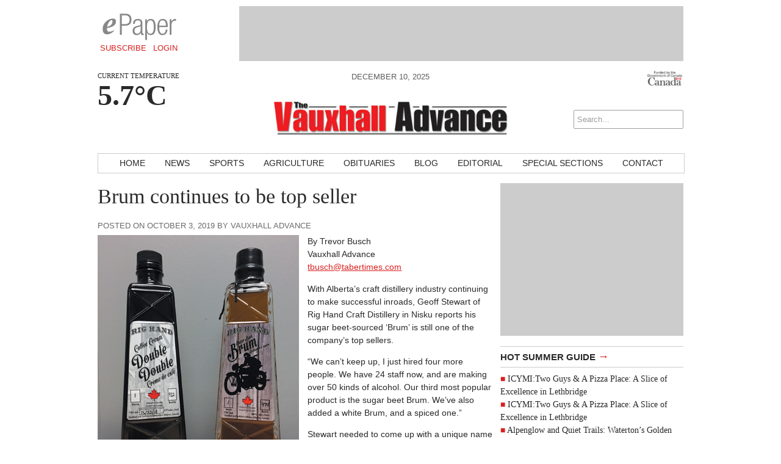

--- FILE ---
content_type: text/html; charset=utf-8
request_url: https://www.google.com/recaptcha/api2/aframe
body_size: 268
content:
<!DOCTYPE HTML><html><head><meta http-equiv="content-type" content="text/html; charset=UTF-8"></head><body><script nonce="Hz-qQU-LI2feKbTjEXaUzA">/** Anti-fraud and anti-abuse applications only. See google.com/recaptcha */ try{var clients={'sodar':'https://pagead2.googlesyndication.com/pagead/sodar?'};window.addEventListener("message",function(a){try{if(a.source===window.parent){var b=JSON.parse(a.data);var c=clients[b['id']];if(c){var d=document.createElement('img');d.src=c+b['params']+'&rc='+(localStorage.getItem("rc::a")?sessionStorage.getItem("rc::b"):"");window.document.body.appendChild(d);sessionStorage.setItem("rc::e",parseInt(sessionStorage.getItem("rc::e")||0)+1);localStorage.setItem("rc::h",'1765400449491');}}}catch(b){}});window.parent.postMessage("_grecaptcha_ready", "*");}catch(b){}</script></body></html>

--- FILE ---
content_type: application/javascript
request_url: https://www.vauxhalladvance.com/wp-content/themes/ang_weekly_publications/dropdown.js
body_size: 45
content:
window.onload = function(){
	var mobileMenuOpened = false;
	document.getElementById('mobilenav-click').onclick = function(){
		if (!mobileMenuOpened) {
			document.getElementById('mobilenav-menu').style.display = 'block';
			this.setAttribute("class", "active");
			mobileMenuOpened = true;
		} else {
			document.getElementById('mobilenav-menu').style.display = 'none';
			this.setAttribute("class", "");
			mobileMenuOpened = false;
		}
	};
};